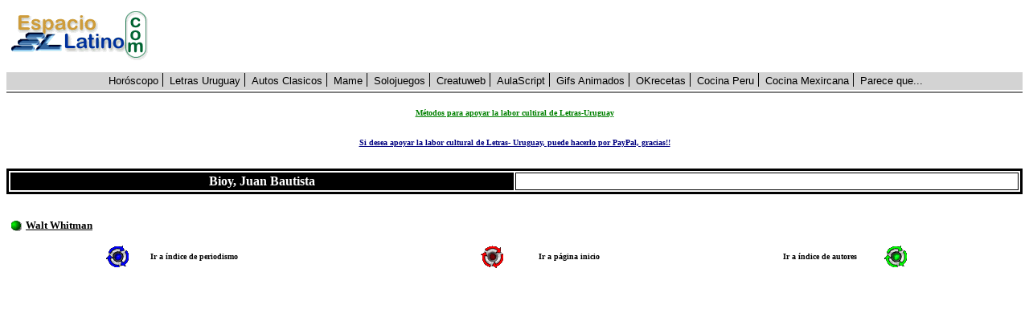

--- FILE ---
content_type: text/html
request_url: https://letras-uruguay.espaciolatino.com/aaa/bioy_juan_bautista/index.htm
body_size: 728
content:
<html>

<head>
<meta name="GENERATOR" content="Microsoft FrontPage 6.0">
<meta name="ProgId" content="FrontPage.Editor.Document">
<meta http-equiv="Content-Type" content="text/html; charset=windows-1252">
<title>Juan Bautista Bioy (Argentina) 2 Jun 1874 / 2 May 1938</title>
</head>

<body>

<p><!-- Inicio de la barra EL -->
 <script language="JavaScript" src="https://www.espaciolatino.com/codpublicidad.php?zona=9"></script>
 <!-- Fin de la barra EL -->
</p>

<table border="0" width="100%">
  <tr>
    <td width="100%">
      <p align="center">
		<a style="color: #008000; font-family: Verdana; font-weight: bold" href="http://letras-uruguay.espaciolatino.com/echinope/amigos_protectores_de_letras.htm">
		<font size="1">Métodos para apoyar la labor cultiral de Letras-Uruguay</font></a></td>
  </tr>
  <tr>
    <td width="100%">
      &nbsp;</td>
  </tr>
  <tr>
    <td width="100%">
      <p align="center">
		<a style="font-family: Verdana; color: #000080; font-weight: bold" href="https://www.paypal.com/cgi-bin/webscr?cmd=_s-xclick&hosted_button_id=BHPV79BFE6AG4">
		<font size="1">Si desea apoyar la labor cultural de Letras- Uruguay, puede hacerlo por PayPal, gracias!!</font></a></td>
  </tr>
  </table>
<table border="0" width="100%">
	<tr>
		<td>&nbsp;</td>
	</tr>
	</table>

<table border="3" width="100%" bordercolor="#000000">
  <tr>
    <td width="50%" style="color: #FFFFFF; font-size: 14 pt; font-weight: bold" bgcolor="#000000">
      <p align="center"><font face="Verdana">Bioy, Juan 
		Bautista</font></td>
    <td width="50%">&nbsp;</td>
  </tr>
</table>
<table border="0" width="100%">
  <tr>
    <td width="100%"></td>
  </tr>
  <tr>
    <td width="100%"></td>
  </tr>
  <tr>
    <td width="100%"></td>
  </tr>
  <tr>
    <td width="100%"></td>
  </tr>
</table>
<table border="0" width="100%">
  <tr>
    <td width="100%"></td>
  </tr>
  <tr>
    <td width="100%"></td>
  </tr>
</table>
<table border="0" width="100%">
  <tr>
    <td width="1%"><font face="Verdana" size="2">
	<img border="0" src="bolaver.gif"></font></td>
    <td width="98%"><font face="Verdana" size="2">
	<a style="font-family: Verdana; color: #000000; font-weight: bold" href="walt_whitman.htm">
	Walt Whitman</a></font></td>
  </tr>
</table>
<table border="0" width="100%">
  <tr>
    <td width="100%"></td>
  </tr>
  <tr>
    <td width="100%"></td>
  </tr>
</table>
<table border="0" width="100%">
  <tr>
    <td width="9%" align="center"><b><font face="Verdana" size="1">
	<a href="http://letras-uruguay.espaciolatino.com/periodismo.htm">
	<img border="0" src="butt3SmBLU.gif" align="right"></a></font></b></td>
    <td width="9%" align="center"><b><font face="Verdana" size="1">Ir a índice
      de periodismo</font></b></td>
    <td width="9%" align="center"></td>
    <td width="9%" align="center"><b><font face="Verdana" size="1"><a href="http://letras-uruguay.espaciolatino.com">
	<img border="0" src="butt3SmRed.gif" align="right"></a></font></b></td>
    <td width="9%" align="center"><b><font face="Verdana" size="1">Ir a página
      inicio</font></b></td>
    <td width="9%" align="center"></td>
    <td width="9%" align="center"><b><font face="Verdana" size="1">Ir a índice 
	de autores</font></b></td>
    <td width="10%" align="center"><b><font face="Verdana" size="1">
	<a href="http://letras-uruguay.espaciolatino.com/a.htm">
	<img border="0" src="butt3SmGRN.gif" align="left"></a></font></b></td>
  </tr>
</table>

</body>

</html>


--- FILE ---
content_type: text/html; charset=utf-8
request_url: https://www.google.com/recaptcha/api2/aframe
body_size: 265
content:
<!DOCTYPE HTML><html><head><meta http-equiv="content-type" content="text/html; charset=UTF-8"></head><body><script nonce="cw5PgC_F7L2zmmDt5riMfA">/** Anti-fraud and anti-abuse applications only. See google.com/recaptcha */ try{var clients={'sodar':'https://pagead2.googlesyndication.com/pagead/sodar?'};window.addEventListener("message",function(a){try{if(a.source===window.parent){var b=JSON.parse(a.data);var c=clients[b['id']];if(c){var d=document.createElement('img');d.src=c+b['params']+'&rc='+(localStorage.getItem("rc::a")?sessionStorage.getItem("rc::b"):"");window.document.body.appendChild(d);sessionStorage.setItem("rc::e",parseInt(sessionStorage.getItem("rc::e")||0)+1);localStorage.setItem("rc::h",'1768958820254');}}}catch(b){}});window.parent.postMessage("_grecaptcha_ready", "*");}catch(b){}</script></body></html>